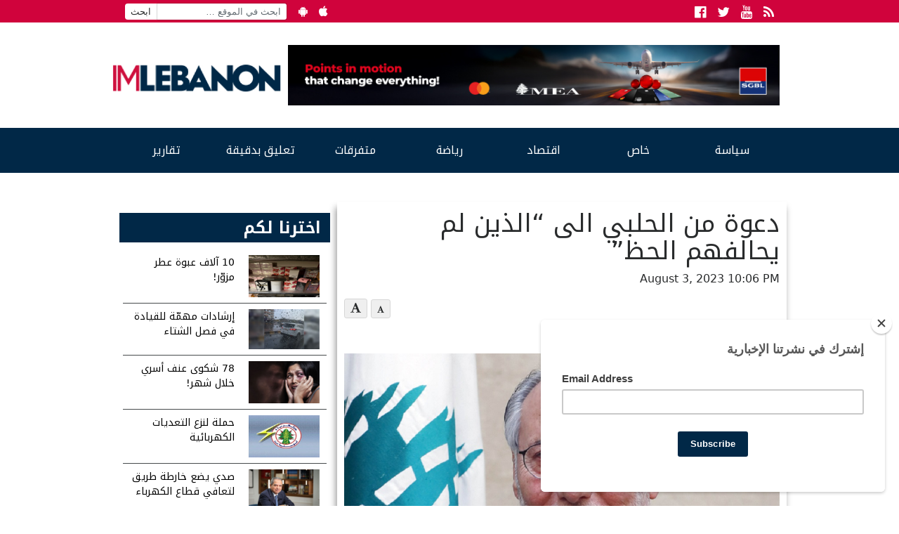

--- FILE ---
content_type: text/html; charset=UTF-8
request_url: https://www.imlebanon.org/2023/08/03/abbas-halabi-141/
body_size: 12271
content:
<!doctype html>
<html lang="en-US">
  <head>
  <meta charset="utf-8">
  <meta http-equiv="x-ua-compatible" content="ie=edge">
  <meta name="viewport" content="width=device-width, initial-scale=1">
  <title>IMLebanon | دعوة من الحلبي الى &#8220;الذين لم يحالفهم الحظ&#8221;</title>
	<style>img:is([sizes="auto" i], [sizes^="auto," i]) { contain-intrinsic-size: 3000px 1500px }</style>
	<meta property="og:url" content="https://www.imlebanon.org/2023/08/03/abbas-halabi-141/"/>
<meta property="og:title" content="دعوة من الحلبي الى &#8220;الذين لم يحالفهم الحظ&#8221;"/>
<meta property="og:site_name" content="IMLebanon"/>
<meta property="og:description" content="هنأ وزير التربية والتعليم العالي في حكومة تصريف الأعمال عباس الحلبي، الفائزين الأول في الامتحانات الرسمية لشهادة الثانوية العامة بفرعي العلوم العامة وعلوم الحيا"/>
<meta property="og:type" content="article"/>
<meta property="og:image" content="https://imcdn.org/uploads/2021/09/abbas-el-halabi.jpg"/>
<meta property="og:image:secure_url" content="https://imcdn.org/uploads/2021/09/abbas-el-halabi.jpg" />
<meta property="og:image:width" content="630" />
<meta property="og:image:height" content="375" />
<meta property="og:locale" content="ar_AR"/>

<!-- The SEO Framework by Sybre Waaijer -->
<meta name="description" content="هنأ وزير التربية والتعليم العالي في حكومة تصريف الأعمال عباس الحلبي، الفائزين الأول في الامتحانات الرسمية لشهادة الثانوية العامة بفرعي العلوم العامة وعلوم&#8230;" />
<meta property="article:published_time" content="2023-08-03" />
<meta property="article:modified_time" content="2023-08-03" />
<meta name="twitter:card" content="summary_large_image" />
<meta name="twitter:title" content="IMLebanon | دعوة من الحلبي الى &#8220;الذين لم يحالفهم الحظ&#8221;" />
<meta name="twitter:description" content="هنأ وزير التربية والتعليم العالي في حكومة تصريف الأعمال عباس الحلبي، الفائزين الأول في الامتحانات الرسمية لشهادة الثانوية العامة بفرعي العلوم العامة وعلوم الحياة، من المرشحين المنتسبين إلى المدارس&#8230;" />
<meta name="twitter:image" content="https://imcdn.org/uploads/2021/09/abbas-el-halabi.jpg" />
<meta name="twitter:image:width" content="1000" />
<meta name="twitter:image:height" content="600" />
<link rel="canonical" href="https://www.imlebanon.org/2023/08/03/abbas-halabi-141/" />
<script type="application/ld+json">{"@context":"https://schema.org","@type":"BreadcrumbList","itemListElement":[{"@type":"ListItem","position":1,"item":{"@id":"https://www.imlebanon.org/","name":"IMLebanon"}},{"@type":"ListItem","position":2,"item":{"@id":"https://www.imlebanon.org/category/%d8%b3%d9%8a%d8%a7%d8%b3%d8%a9/","name":"\u0633\u064a\u0627\u0633\u0629"}},{"@type":"ListItem","position":3,"item":{"@id":"https://www.imlebanon.org/category/%d8%b3%d9%8a%d8%a7%d8%b3%d8%a9/%d9%84%d8%a8%d9%86%d8%a7%d9%86/","name":"\u0644\u0628\u0646\u0627\u0646"}},{"@type":"ListItem","position":4,"item":{"@id":"https://www.imlebanon.org/2023/08/03/abbas-halabi-141/","name":"\u062f\u0639\u0648\u0629 \u0645\u0646 \u0627\u0644\u062d\u0644\u0628\u064a \u0627\u0644\u0649 &#8220;\u0627\u0644\u0630\u064a\u0646 \u0644\u0645 \u064a\u062d\u0627\u0644\u0641\u0647\u0645 \u0627\u0644\u062d\u0638&#8221;"}}]}</script>
<!-- / The SEO Framework by Sybre Waaijer | 4.28ms meta | 0.45ms boot -->

<link rel='dns-prefetch' href='//static.addtoany.com' />
<link rel='dns-prefetch' href='//fonts.googleapis.com' />
<link rel='dns-prefetch' href='//imcdn.org' />
<link rel='dns-prefetch' href='//www.imcdn.org' />
<link rel='dns-prefetch' href='//img.youtube.com' />
<link rel="alternate" type="application/rss+xml" title="IMLebanon &raquo; Feed" href="https://www.imlebanon.org/feed/" />
<link rel="alternate" type="application/rss+xml" title="IMLebanon &raquo; Comments Feed" href="https://www.imlebanon.org/comments/feed/" />
		
	<link rel='stylesheet' id='wp-block-library-css' href='https://www.imlebanon.org/wp-includes/css/dist/block-library/style.min.css?ver=6.8.2' type='text/css' media='all' />
<style id='classic-theme-styles-inline-css' type='text/css'>
/*! This file is auto-generated */
.wp-block-button__link{color:#fff;background-color:#32373c;border-radius:9999px;box-shadow:none;text-decoration:none;padding:calc(.667em + 2px) calc(1.333em + 2px);font-size:1.125em}.wp-block-file__button{background:#32373c;color:#fff;text-decoration:none}
</style>
<link rel='stylesheet' id='elasticpress-related-posts-block-css' href='https://www.imlebanon.org/wp-content/plugins/elasticpress/dist/css/related-posts-block-styles.min.css?ver=3.6.5' type='text/css' media='all' />
<style id='global-styles-inline-css' type='text/css'>
:root{--wp--preset--aspect-ratio--square: 1;--wp--preset--aspect-ratio--4-3: 4/3;--wp--preset--aspect-ratio--3-4: 3/4;--wp--preset--aspect-ratio--3-2: 3/2;--wp--preset--aspect-ratio--2-3: 2/3;--wp--preset--aspect-ratio--16-9: 16/9;--wp--preset--aspect-ratio--9-16: 9/16;--wp--preset--color--black: #000000;--wp--preset--color--cyan-bluish-gray: #abb8c3;--wp--preset--color--white: #ffffff;--wp--preset--color--pale-pink: #f78da7;--wp--preset--color--vivid-red: #cf2e2e;--wp--preset--color--luminous-vivid-orange: #ff6900;--wp--preset--color--luminous-vivid-amber: #fcb900;--wp--preset--color--light-green-cyan: #7bdcb5;--wp--preset--color--vivid-green-cyan: #00d084;--wp--preset--color--pale-cyan-blue: #8ed1fc;--wp--preset--color--vivid-cyan-blue: #0693e3;--wp--preset--color--vivid-purple: #9b51e0;--wp--preset--gradient--vivid-cyan-blue-to-vivid-purple: linear-gradient(135deg,rgba(6,147,227,1) 0%,rgb(155,81,224) 100%);--wp--preset--gradient--light-green-cyan-to-vivid-green-cyan: linear-gradient(135deg,rgb(122,220,180) 0%,rgb(0,208,130) 100%);--wp--preset--gradient--luminous-vivid-amber-to-luminous-vivid-orange: linear-gradient(135deg,rgba(252,185,0,1) 0%,rgba(255,105,0,1) 100%);--wp--preset--gradient--luminous-vivid-orange-to-vivid-red: linear-gradient(135deg,rgba(255,105,0,1) 0%,rgb(207,46,46) 100%);--wp--preset--gradient--very-light-gray-to-cyan-bluish-gray: linear-gradient(135deg,rgb(238,238,238) 0%,rgb(169,184,195) 100%);--wp--preset--gradient--cool-to-warm-spectrum: linear-gradient(135deg,rgb(74,234,220) 0%,rgb(151,120,209) 20%,rgb(207,42,186) 40%,rgb(238,44,130) 60%,rgb(251,105,98) 80%,rgb(254,248,76) 100%);--wp--preset--gradient--blush-light-purple: linear-gradient(135deg,rgb(255,206,236) 0%,rgb(152,150,240) 100%);--wp--preset--gradient--blush-bordeaux: linear-gradient(135deg,rgb(254,205,165) 0%,rgb(254,45,45) 50%,rgb(107,0,62) 100%);--wp--preset--gradient--luminous-dusk: linear-gradient(135deg,rgb(255,203,112) 0%,rgb(199,81,192) 50%,rgb(65,88,208) 100%);--wp--preset--gradient--pale-ocean: linear-gradient(135deg,rgb(255,245,203) 0%,rgb(182,227,212) 50%,rgb(51,167,181) 100%);--wp--preset--gradient--electric-grass: linear-gradient(135deg,rgb(202,248,128) 0%,rgb(113,206,126) 100%);--wp--preset--gradient--midnight: linear-gradient(135deg,rgb(2,3,129) 0%,rgb(40,116,252) 100%);--wp--preset--font-size--small: 13px;--wp--preset--font-size--medium: 20px;--wp--preset--font-size--large: 36px;--wp--preset--font-size--x-large: 42px;--wp--preset--spacing--20: 0.44rem;--wp--preset--spacing--30: 0.67rem;--wp--preset--spacing--40: 1rem;--wp--preset--spacing--50: 1.5rem;--wp--preset--spacing--60: 2.25rem;--wp--preset--spacing--70: 3.38rem;--wp--preset--spacing--80: 5.06rem;--wp--preset--shadow--natural: 6px 6px 9px rgba(0, 0, 0, 0.2);--wp--preset--shadow--deep: 12px 12px 50px rgba(0, 0, 0, 0.4);--wp--preset--shadow--sharp: 6px 6px 0px rgba(0, 0, 0, 0.2);--wp--preset--shadow--outlined: 6px 6px 0px -3px rgba(255, 255, 255, 1), 6px 6px rgba(0, 0, 0, 1);--wp--preset--shadow--crisp: 6px 6px 0px rgba(0, 0, 0, 1);}:where(.is-layout-flex){gap: 0.5em;}:where(.is-layout-grid){gap: 0.5em;}body .is-layout-flex{display: flex;}.is-layout-flex{flex-wrap: wrap;align-items: center;}.is-layout-flex > :is(*, div){margin: 0;}body .is-layout-grid{display: grid;}.is-layout-grid > :is(*, div){margin: 0;}:where(.wp-block-columns.is-layout-flex){gap: 2em;}:where(.wp-block-columns.is-layout-grid){gap: 2em;}:where(.wp-block-post-template.is-layout-flex){gap: 1.25em;}:where(.wp-block-post-template.is-layout-grid){gap: 1.25em;}.has-black-color{color: var(--wp--preset--color--black) !important;}.has-cyan-bluish-gray-color{color: var(--wp--preset--color--cyan-bluish-gray) !important;}.has-white-color{color: var(--wp--preset--color--white) !important;}.has-pale-pink-color{color: var(--wp--preset--color--pale-pink) !important;}.has-vivid-red-color{color: var(--wp--preset--color--vivid-red) !important;}.has-luminous-vivid-orange-color{color: var(--wp--preset--color--luminous-vivid-orange) !important;}.has-luminous-vivid-amber-color{color: var(--wp--preset--color--luminous-vivid-amber) !important;}.has-light-green-cyan-color{color: var(--wp--preset--color--light-green-cyan) !important;}.has-vivid-green-cyan-color{color: var(--wp--preset--color--vivid-green-cyan) !important;}.has-pale-cyan-blue-color{color: var(--wp--preset--color--pale-cyan-blue) !important;}.has-vivid-cyan-blue-color{color: var(--wp--preset--color--vivid-cyan-blue) !important;}.has-vivid-purple-color{color: var(--wp--preset--color--vivid-purple) !important;}.has-black-background-color{background-color: var(--wp--preset--color--black) !important;}.has-cyan-bluish-gray-background-color{background-color: var(--wp--preset--color--cyan-bluish-gray) !important;}.has-white-background-color{background-color: var(--wp--preset--color--white) !important;}.has-pale-pink-background-color{background-color: var(--wp--preset--color--pale-pink) !important;}.has-vivid-red-background-color{background-color: var(--wp--preset--color--vivid-red) !important;}.has-luminous-vivid-orange-background-color{background-color: var(--wp--preset--color--luminous-vivid-orange) !important;}.has-luminous-vivid-amber-background-color{background-color: var(--wp--preset--color--luminous-vivid-amber) !important;}.has-light-green-cyan-background-color{background-color: var(--wp--preset--color--light-green-cyan) !important;}.has-vivid-green-cyan-background-color{background-color: var(--wp--preset--color--vivid-green-cyan) !important;}.has-pale-cyan-blue-background-color{background-color: var(--wp--preset--color--pale-cyan-blue) !important;}.has-vivid-cyan-blue-background-color{background-color: var(--wp--preset--color--vivid-cyan-blue) !important;}.has-vivid-purple-background-color{background-color: var(--wp--preset--color--vivid-purple) !important;}.has-black-border-color{border-color: var(--wp--preset--color--black) !important;}.has-cyan-bluish-gray-border-color{border-color: var(--wp--preset--color--cyan-bluish-gray) !important;}.has-white-border-color{border-color: var(--wp--preset--color--white) !important;}.has-pale-pink-border-color{border-color: var(--wp--preset--color--pale-pink) !important;}.has-vivid-red-border-color{border-color: var(--wp--preset--color--vivid-red) !important;}.has-luminous-vivid-orange-border-color{border-color: var(--wp--preset--color--luminous-vivid-orange) !important;}.has-luminous-vivid-amber-border-color{border-color: var(--wp--preset--color--luminous-vivid-amber) !important;}.has-light-green-cyan-border-color{border-color: var(--wp--preset--color--light-green-cyan) !important;}.has-vivid-green-cyan-border-color{border-color: var(--wp--preset--color--vivid-green-cyan) !important;}.has-pale-cyan-blue-border-color{border-color: var(--wp--preset--color--pale-cyan-blue) !important;}.has-vivid-cyan-blue-border-color{border-color: var(--wp--preset--color--vivid-cyan-blue) !important;}.has-vivid-purple-border-color{border-color: var(--wp--preset--color--vivid-purple) !important;}.has-vivid-cyan-blue-to-vivid-purple-gradient-background{background: var(--wp--preset--gradient--vivid-cyan-blue-to-vivid-purple) !important;}.has-light-green-cyan-to-vivid-green-cyan-gradient-background{background: var(--wp--preset--gradient--light-green-cyan-to-vivid-green-cyan) !important;}.has-luminous-vivid-amber-to-luminous-vivid-orange-gradient-background{background: var(--wp--preset--gradient--luminous-vivid-amber-to-luminous-vivid-orange) !important;}.has-luminous-vivid-orange-to-vivid-red-gradient-background{background: var(--wp--preset--gradient--luminous-vivid-orange-to-vivid-red) !important;}.has-very-light-gray-to-cyan-bluish-gray-gradient-background{background: var(--wp--preset--gradient--very-light-gray-to-cyan-bluish-gray) !important;}.has-cool-to-warm-spectrum-gradient-background{background: var(--wp--preset--gradient--cool-to-warm-spectrum) !important;}.has-blush-light-purple-gradient-background{background: var(--wp--preset--gradient--blush-light-purple) !important;}.has-blush-bordeaux-gradient-background{background: var(--wp--preset--gradient--blush-bordeaux) !important;}.has-luminous-dusk-gradient-background{background: var(--wp--preset--gradient--luminous-dusk) !important;}.has-pale-ocean-gradient-background{background: var(--wp--preset--gradient--pale-ocean) !important;}.has-electric-grass-gradient-background{background: var(--wp--preset--gradient--electric-grass) !important;}.has-midnight-gradient-background{background: var(--wp--preset--gradient--midnight) !important;}.has-small-font-size{font-size: var(--wp--preset--font-size--small) !important;}.has-medium-font-size{font-size: var(--wp--preset--font-size--medium) !important;}.has-large-font-size{font-size: var(--wp--preset--font-size--large) !important;}.has-x-large-font-size{font-size: var(--wp--preset--font-size--x-large) !important;}
:where(.wp-block-post-template.is-layout-flex){gap: 1.25em;}:where(.wp-block-post-template.is-layout-grid){gap: 1.25em;}
:where(.wp-block-columns.is-layout-flex){gap: 2em;}:where(.wp-block-columns.is-layout-grid){gap: 2em;}
:root :where(.wp-block-pullquote){font-size: 1.5em;line-height: 1.6;}
</style>
<link crossorigin="anonymous" rel='stylesheet' id='imlebanon-fonts-css' href='//fonts.googleapis.com/css?family=Droid+Arabic+Kufi%3A400%2C700%2C400italic%7CDroid+Arabic+Naskh%3A400%2C700%2C400italic&#038;subset=latin%2Clatin-ext%2Carabic' type='text/css' media='all' />
<link rel='stylesheet' id='addtoany-css' href='https://www.imlebanon.org/wp-content/plugins/add-to-any/addtoany.min.css?ver=1.16' type='text/css' media='all' />
<link rel='stylesheet' id='sage/css-css' href='https://www.imlebanon.org/wp-content/themes/imlebanon/dist/styles/main-1be89cbe76.css?ver=2.0.0' type='text/css' media='all' />
<link rel='stylesheet' id='wp-paginate-css' href='https://www.imlebanon.org/wp-content/plugins/wp-paginate/css/wp-paginate.css?ver=2.1.8' type='text/css' media='screen' />
<script type="text/javascript" src="https://www.imlebanon.org/wp-includes/js/jquery/jquery.min.js?ver=3.7.1" id="jquery-core-js"></script>
<script type="text/javascript" src="https://www.imlebanon.org/wp-includes/js/jquery/jquery-migrate.min.js?ver=3.4.1" id="jquery-migrate-js"></script>
<script type="text/javascript" id="addtoany-core-js-before">
/* <![CDATA[ */
window.a2a_config=window.a2a_config||{};a2a_config.callbacks=[];a2a_config.overlays=[];a2a_config.templates={};
a2a_config.onclick=1;
/* ]]> */
</script>
<script type="text/javascript" async src="https://static.addtoany.com/menu/page.js" id="addtoany-core-js"></script>
<script type="text/javascript" async src="https://www.imlebanon.org/wp-content/plugins/add-to-any/addtoany.min.js?ver=1.1" id="addtoany-jquery-js"></script>
<link rel="https://api.w.org/" href="https://www.imlebanon.org/wp-json/" /><link rel="alternate" title="JSON" type="application/json" href="https://www.imlebanon.org/wp-json/wp/v2/posts/1804515" /><link rel="EditURI" type="application/rsd+xml" title="RSD" href="https://www.imlebanon.org/xmlrpc.php?rsd" />
<link rel="alternate" title="oEmbed (JSON)" type="application/json+oembed" href="https://www.imlebanon.org/wp-json/oembed/1.0/embed?url=https%3A%2F%2Fwww.imlebanon.org%2F2023%2F08%2F03%2Fabbas-halabi-141%2F" />
<link rel="alternate" title="oEmbed (XML)" type="text/xml+oembed" href="https://www.imlebanon.org/wp-json/oembed/1.0/embed?url=https%3A%2F%2Fwww.imlebanon.org%2F2023%2F08%2F03%2Fabbas-halabi-141%2F&#038;format=xml" />

<!-- begin LH Instant Articles meta output -->
<meta property="fb:pages" content="443650025771235" />
<!-- end LH Instant Articles meta output -->
<!-- Markup (JSON-LD) structured in schema.org ver.4.8.1 START -->
<!-- Markup (JSON-LD) structured in schema.org END -->
    <meta name="apple-itunes-app" content="app-id=952657839">
    <meta name="google-play-app" content="app-id=com.imlebanon.news">


    <script>
      (function(i,s,o,g,r,a,m){i['GoogleAnalyticsObject']=r;i[r]=i[r]||function(){
      (i[r].q=i[r].q||[]).push(arguments)},i[r].l=1*new Date();a=s.createElement(o),
      m=s.getElementsByTagName(o)[0];a.async=1;a.src=g;m.parentNode.insertBefore(a,m)
      })(window,document,'script','//www.google-analytics.com/analytics.js','ga');

      ga('create', 'UA-48957467-1', 'auto');
      ga('send', 'pageview');
    </script>

    <meta property="fb:app_id" content="278119222347012" />
<!-- <script async src="//pagead2.googlesyndication.com/pagead/js/adsbygoogle.js"></script> -->
<!-- <script>
     (adsbygoogle = window.adsbygoogle || []).push({
          google_ad_client: "ca-pub-2418822144308280",
          enable_page_level_ads: true
     });
</script> -->

<!-- Begin NARRATIIVE CODE -->
<script type="text/javascript">
   (function(t,r,a,c,k,n,o,w){t['em_ns']=k;w=1*new Date();t[k]=t[k]||function(){
     (t[k].q=t[k].q||[]).push(arguments)},t[k].t=w;n=r.createElement(a);n.async=1;
     n.src=c+'/tag'+(t.addEventListener&&'.'||'_.')+'js?'+parseInt(w/1e9, 10);
     o=r.getElementsByTagName(a)[0];o.parentNode.insertBefore(n,o)
   })(window,document,'script','https://t.effectivemeasure.net','_em');
</script>

<!-- END NARRATIIVE CODE -->

<link rel="amphtml" href="https://www.imlebanon.org/2023/08/03/abbas-halabi-141/amp/"><link rel="icon" href="https://imcdn.org/uploads/2017/09/IM_logo_square-150x150.png" sizes="32x32" />
<link rel="icon" href="https://imcdn.org/uploads/2017/09/IM_logo_square-300x300.png" sizes="192x192" />
<link rel="apple-touch-icon" href="https://imcdn.org/uploads/2017/09/IM_logo_square-300x300.png" />
<meta name="msapplication-TileImage" content="https://imcdn.org/uploads/2017/09/IM_logo_square-300x300.png" />
		<style type="text/css" id="wp-custom-css">
			.nav-container .google-auto-placed { display: none; }

.body > .container {overflow: hidden;}

.widget.widget_imlistings_widget .main-article time, .widget.widget_imlistings_widget.newspaper .widget-content time, body .widget.widget_imlistings_widget .titles-container time { display: none; }

@media screen and (min-width: 400px) {
.row.under-slider .widget_block {
	display: none;	
 }
}

#custom_html-8 .twitter-timeline-rendered iframe{
	display: none !important;
}

#custom_html-8 a.twitter-timeline {
	display: none !important;
}

.widget.widget_imlistings_widget.first-featured.title-over-img > .main-article article a {width: 100%;}		</style>
		</head>
  <body class="wp-singular post-template-default single single-post postid-1804515 single-format-standard wp-theme-imlebanon abbas-halabi-141 sidebar-primary">
    <!--[if IE]>
      <div class="alert alert-warning">
        You are using an <strong>outdated</strong> browser. Please <a href="http://browsehappy.com/">upgrade your browser</a> to improve your experience.      </div>
    <![endif]-->
    <header class="header">
  <div class="above-header col-xs-12">
      <div class="container">
        <ul class="float-left hidden-sm-down header-top-bar">
            <li><form role="search" method="get" class="search-form" action="https://www.imlebanon.org/">
				<label>
					<span class="screen-reader-text">Search for:</span>
					<input type="search" class="search-field" placeholder="ابحث في الموقع &hellip;" value="" name="s" />
				</label>
				<input type="submit" class="search-submit" value="ابحث" />
			</form></li>
            <li><a href="https://play.google.com/store/apps/details?id=com.imlebanon.news" target="_blank"><i class="fa fa-android"></i></a></li>
            <li><a href="https://itunes.apple.com/us/app/imlebanon/id952657839" target="_blank"><i class="fa fa-apple"></i></a></li>
            <li><!-- Newsletter subscribtion placeholder --></li>
        </ul>

        <ul class="socials float-right">
            <li><a href="https://www.facebook.com/imlebanon" target="_blank"><i class="fa fa-facebook-official"></i><span class="sr-only">Facebook</span></a></li>
            <li><a href="https://twitter.com/Imlebanonnews" target="_blank"><i class="fa fa-twitter"></i><span class="sr-only">Twitter</span></a></li>
            <li><a href="https://www.youtube.com/user/imlebanon" target="_blank"><i class="fa fa-youtube"></i><span class="sr-only">Youtube</span></a></li>
            <li><a href="" target="_blank"><i class="fa fa-rss"></i><span class="sr-only">RSS</span></a></li>
        </ul>
      </div>
  </div>
  <div class="container">
      <div class="row header-main-row">
        <a class="brand col-sm-12 col-lg-3 mt-2" href="https://www.imlebanon.org/">IMLebanon</a>
        <div class="header-ad col-sm-12 col-lg-9"><div id="custom_html-2" class="widget_text widget widget_custom_html"><div class="textwidget custom-html-widget"><a href="https://www.instagram.com/reel/DN8BtbQjS-n/?igsh=OXF5dDE3cnZxaHV2" target="_blank" rel="noopener sponsored" style="">
    <img src="https://imcdn.org/uploads/2025/08/SGBL-Points-Campaign_728x90.jpg" alt="SGBL Ad" width="728" height="90" style="max-width:100%; width:100%;height:auto;border:0; margin-top:10px;margin-bottom:10px;">
  </a></div></div><div id="custom_html-3" class="widget_text widget widget_custom_html"><div class="textwidget custom-html-widget"><script>
var eventMethod = window.addEventListener ? "addEventListener" : "attachEvent";
var eventer = window[eventMethod];
var messageEvent = eventMethod == "attachEvent" ? "onmessage" : "message";

// Listen to message from child window
eventer(messageEvent,function(e) {

var key = e.message ? "message" : "data";
 var data = e[key];

var eventName = data.message || 'ignore';

if (eventName == 'adContentAvailable') {
 console.log( 'ad data available: ', data );
 
 // replace content 
jQuery('div[data-container-ad-unit="'+ data.adUnit +'"]').html( data.content );
 }
 //run function//
},false);
</script>
<script async="async" src="https://www.googletagservices.com/tag/js/gpt.js"></script>
<script>
  var googletag = googletag || {};
  googletag.cmd = googletag.cmd || [];
</script>
<script>
  googletag.cmd.push(function() {
    googletag.defineSlot('/21805516893/AboveHeaderAd', [[728, 90], 'fluid', [320, 50]], 'div-gpt-ad-1554120739291-0').addService(googletag.pubads());
    googletag.defineSlot('/21805516893/UnderHeader', ['fluid', [320, 50], [728, 90]], 'div-gpt-ad-1554192486467-0').addService(googletag.pubads());
    googletag.defineSlot('/21805516893/IM-Takeover', ['fluid'], 'div-gpt-ad-1554192711783-0').addService(googletag.pubads());
    googletag.defineSlot('/21805516893/PageSidebar', [[300, 250], 'fluid'], 'div-gpt-ad-1554192838922-0').addService(googletag.pubads());
    googletag.defineSlot('/21805516893/1x1', [1, 1], 'div-gpt-ad-1558947321118-0').addService(googletag.pubads());
    googletag.defineSlot('/21805516893/MMPWW_300x100', [320, 100], 'div-gpt-ad-1641926822088-0').addService(googletag.pubads());
    googletag.pubads().enableSingleRequest();
    googletag.enableServices();
  });
</script>

<div id="div-gpt-ad-1554192711783-0" class="hidden-xs-up">
<script>
googletag.cmd.push(function() { googletag.display('div-gpt-ad-1554192711783-0'); });
</script>
</div></div></div><div id="custom_html-4" class="widget_text widget widget_custom_html"><div class="textwidget custom-html-widget"><div id="div-gpt-ad-1554120739291-0" style="font-size: 0; overflow: hidden;">
<script>
googletag.cmd.push(function() { googletag.display('div-gpt-ad-1554120739291-0'); });
</script>
</div>
<div data-container-ad-unit="/21805516893/AboveHeaderAd"></div></div></div></div>
      </div>
  </div>
    <div class="nav-container">
        <nav class="nav-primary container">
        <div class="menu-the-main-menu-container"><ul id="menu-the-main-menu" class="nav"><li id="menu-item-47" class="menu-item menu-item-type-taxonomy menu-item-object-category current-post-ancestor menu-item-has-children menu-item-47"><a href="https://www.imlebanon.org/category/%d8%b3%d9%8a%d8%a7%d8%b3%d8%a9/">سياسة</a>
<ul class="sub-menu">
	<li id="menu-item-50" class="menu-item menu-item-type-taxonomy menu-item-object-category current-post-ancestor current-menu-parent current-post-parent menu-item-50"><a href="https://www.imlebanon.org/category/%d8%b3%d9%8a%d8%a7%d8%b3%d8%a9/%d9%84%d8%a8%d9%86%d8%a7%d9%86/">لبنان</a></li>
	<li id="menu-item-13545" class="menu-item menu-item-type-taxonomy menu-item-object-category menu-item-13545"><a href="https://www.imlebanon.org/category/%d8%b3%d9%8a%d8%a7%d8%b3%d8%a9/%d8%a3%d8%ae%d8%a8%d8%a7%d8%b1-%d8%af%d9%88%d9%84%d9%8a%d8%a9/">أخبار دولية</a></li>
	<li id="menu-item-13547" class="menu-item menu-item-type-taxonomy menu-item-object-category menu-item-13547"><a href="https://www.imlebanon.org/category/%d8%b3%d9%8a%d8%a7%d8%b3%d8%a9/%d9%85%d8%af%d9%86%d9%8a%d8%a7%d8%aa/">مدنيات</a></li>
	<li id="menu-item-49" class="menu-item menu-item-type-taxonomy menu-item-object-category menu-item-49"><a href="https://www.imlebanon.org/category/%d8%b3%d9%8a%d8%a7%d8%b3%d8%a9/%d8%a7%d9%84%d8%a5%d9%86%d8%aa%d8%b4%d8%a7%d8%b1/">الإنتشار</a></li>
	<li id="menu-item-20605" class="menu-item menu-item-type-taxonomy menu-item-object-category menu-item-20605"><a href="https://www.imlebanon.org/category/%d8%b3%d9%8a%d8%a7%d8%b3%d8%a9/ta7kikat/%d8%aa%d8%ad%d9%82%d9%8a%d9%82%d8%a7%d8%aa/">تحقيقات</a></li>
	<li id="menu-item-1185242" class="menu-item menu-item-type-taxonomy menu-item-object-category menu-item-1185242"><a href="https://www.imlebanon.org/category/securityandjudiciary/">أمن وقضاء</a></li>
	<li id="menu-item-2726665" class="menu-item menu-item-type-taxonomy menu-item-object-category menu-item-2726665"><a href="https://www.imlebanon.org/category/%d8%a7%d9%84%d8%ad%d8%b1%d8%a8-%d8%a7%d9%84%d8%a7%d8%b3%d8%b1%d8%a7%d8%a6%d9%8a%d9%84%d9%8a%d8%a9-%d8%b6%d8%af-%d8%ad%d9%85%d8%a7%d8%b3/">الحرب الاسرائيلية ضد حماس</a></li>
</ul>
</li>
<li id="menu-item-13550" class="menu-item menu-item-type-taxonomy menu-item-object-category menu-item-has-children menu-item-13550"><a href="https://www.imlebanon.org/category/%d8%ae%d8%a7%d8%b5/">خاص</a>
<ul class="sub-menu">
	<li id="menu-item-13554" class="menu-item menu-item-type-taxonomy menu-item-object-category menu-item-13554"><a href="https://www.imlebanon.org/category/%d8%ae%d8%a7%d8%b5/%d9%85%d9%88%d9%82%d9%81%d9%86%d8%a7/">موقفنا</a></li>
	<li id="menu-item-13551" class="menu-item menu-item-type-taxonomy menu-item-object-category menu-item-13551"><a href="https://www.imlebanon.org/category/%d8%ae%d8%a7%d8%b5/%d8%ae%d8%a7%d8%b5-%d8%a7%d9%84%d9%85%d9%88%d9%82%d8%b9/">خاص الموقع</a></li>
	<li id="menu-item-13553" class="menu-item menu-item-type-taxonomy menu-item-object-category menu-item-13553"><a href="https://www.imlebanon.org/category/%d8%ae%d8%a7%d8%b5/%d9%85%d9%82%d8%a7%d8%a8%d9%84%d8%a7%d8%aa/">مقابلات</a></li>
	<li id="menu-item-292270" class="menu-item menu-item-type-taxonomy menu-item-object-category menu-item-292270"><a href="https://www.imlebanon.org/category/%d8%b3%d9%8a%d8%a7%d8%b3%d8%a9/ta7kikat/">&#8212; تحقيقات &#8211;</a></li>
	<li id="menu-item-451693" class="menu-item menu-item-type-taxonomy menu-item-object-category menu-item-451693"><a href="https://www.imlebanon.org/category/%d8%a8%d8%b1%d8%ac-%d8%a7%d9%84%d9%85%d8%b1%d8%a7%d9%82%d8%a8%d8%a9/">برج المراقبة</a></li>
</ul>
</li>
<li id="menu-item-451912" class="menu-item menu-item-type-taxonomy menu-item-object-category menu-item-451912"><a href="https://www.imlebanon.org/category/%d8%a7%d9%82%d8%aa%d8%b5%d8%a7%d8%af/">اقتصاد</a></li>
<li id="menu-item-13570" class="menu-item menu-item-type-taxonomy menu-item-object-category menu-item-13570"><a href="https://www.imlebanon.org/category/%d8%b1%d9%8a%d8%a7%d8%b6%d8%a9/">رياضة</a></li>
<li id="menu-item-16317" class="menu-item menu-item-type-taxonomy menu-item-object-category menu-item-has-children menu-item-16317"><a href="https://www.imlebanon.org/category/%d8%aa%d9%83%d9%86%d9%88%d9%84%d9%88%d8%ac%d9%8a%d8%a7-%d9%88%d9%85%d8%aa%d9%81%d8%b1%d9%82%d8%a7%d8%aa/">متفرقات</a>
<ul class="sub-menu">
	<li id="menu-item-16318" class="menu-item menu-item-type-taxonomy menu-item-object-category menu-item-16318"><a href="https://www.imlebanon.org/category/%d8%aa%d9%83%d9%86%d9%88%d9%84%d9%88%d8%ac%d9%8a%d8%a7-%d9%88%d9%85%d8%aa%d9%81%d8%b1%d9%82%d8%a7%d8%aa/%d8%aa%d9%83%d9%86%d9%88%d9%84%d9%88%d8%ac%d9%8a%d8%a7/">تكنولوجيا</a></li>
	<li id="menu-item-16319" class="menu-item menu-item-type-taxonomy menu-item-object-category menu-item-16319"><a href="https://www.imlebanon.org/category/%d8%aa%d9%83%d9%86%d9%88%d9%84%d9%88%d8%ac%d9%8a%d8%a7-%d9%88%d9%85%d8%aa%d9%81%d8%b1%d9%82%d8%a7%d8%aa/uncategorized/">متفرقات</a></li>
</ul>
</li>
<li id="menu-item-2761429" class="menu-item menu-item-type-taxonomy menu-item-object-category menu-item-2761429"><a href="https://www.imlebanon.org/category/news-bits/">تعليق بدقيقة</a></li>
<li id="menu-item-451691" class="menu-item menu-item-type-taxonomy menu-item-object-category menu-item-has-children menu-item-451691"><a href="https://www.imlebanon.org/category/%d8%aa%d9%82%d8%a7%d8%b1%d9%8a%d8%b1/">تقارير</a>
<ul class="sub-menu">
	<li id="menu-item-451692" class="menu-item menu-item-type-taxonomy menu-item-object-category menu-item-451692"><a href="https://www.imlebanon.org/category/%d8%b3%d9%8a%d8%a7%d8%b3%d8%a9/ta7kikat/">&#8212; تحقيقات &#8211;</a></li>
</ul>
</li>
</ul></div>      </nav>
    </div>
</header>

<div class="container">
    <div class="row">
        <div class="col">
                    </div>
    </div>
</div>
    <div class="wrap container" role="document">
      <div class="content row">
        <main class="main">
            <article class="post-1804515 post type-post status-publish format-standard has-post-thumbnail hentry category-3 lh_instant_articles-syndicate-yes source-imlebanon-team-made" itemscope itemtype="http://schema.org/NewsArticle">
    <meta itemscope itemprop="mainEntityOfPage"  itemType="https://schema.org/WebPage" itemid="https://www.imlebanon.org/2023/08/03/abbas-halabi-141/"/>
    <header>
      <h1 class="entry-title" itemprop="headline">دعوة من الحلبي الى &#8220;الذين لم يحالفهم الحظ&#8221;</h1>
      <time class="updated" itemprop="datePublished" content="2023-08-03T19:06:09+00:00" datetime="2023-08-03T19:06:09+00:00">August 3, 2023 10:06 PM</time>
<time class="modified hidden-xs-up" datetime="2023-08-03T19:22:49+00:00" itemprop="dateModified" content="2023-08-03T19:22:49+00:00"></time>


            <div class="hidden-xs-up" itemprop="publisher" itemscope itemtype="https://schema.org/Organization">
              <meta itemprop="name" content="IMLebanon Team | رصد فريق الموقع">
              
                <div itemprop="logo" itemscope itemtype="https://schema.org/ImageObject"><meta itemprop="url" content="https://www.imlebanon.org/wp-content/themes/imlebanon/dist/images/IMLogo.png">
                    <meta itemprop="width" content="600">
                    <meta itemprop="height" content="60">
                </div>
            </div>
            <span class="hidden-xs-up" itemprop="author" itemscope itemtype="https://schema.org/Person">
                <span itemprop="name">وكالات</span>
            </span>
                <figure itemprop="image" itemscope itemtype="https://schema.org/ImageObject">
                    <meta itemprop="url" content="https://imcdn.org/uploads/2021/09/abbas-el-halabi.jpg">
                    <meta itemprop="width" content="1000">
                    <meta itemprop="height" content="600">
                    </figure>
                          <div class="fontResizer">
        <span class="btn btn-sm" id="decFont"><i class="fa fa-font"></i></span>	
        <span class="btn btn-sm" id="incFont"><i class="fa fa-font"></i></span>	
    </div>     
      </header>
    <div class="a2a_kit a2a_kit_size_32 addtoany_list"><a class="a2a_button_facebook" href="https://www.addtoany.com/add_to/facebook?linkurl=https%3A%2F%2Fwww.imlebanon.org%2F2023%2F08%2F03%2Fabbas-halabi-141%2F&amp;linkname=IMLebanon%20%7C%20%D8%AF%D8%B9%D9%88%D8%A9%20%D9%85%D9%86%20%D8%A7%D9%84%D8%AD%D9%84%D8%A8%D9%8A%20%D8%A7%D9%84%D9%89%20%26%238220%3B%D8%A7%D9%84%D8%B0%D9%8A%D9%86%20%D9%84%D9%85%20%D9%8A%D8%AD%D8%A7%D9%84%D9%81%D9%87%D9%85%20%D8%A7%D9%84%D8%AD%D8%B8%26%238221%3B" title="Facebook" rel="nofollow noopener" target="_blank"></a><a class="a2a_button_whatsapp" href="https://www.addtoany.com/add_to/whatsapp?linkurl=https%3A%2F%2Fwww.imlebanon.org%2F2023%2F08%2F03%2Fabbas-halabi-141%2F&amp;linkname=IMLebanon%20%7C%20%D8%AF%D8%B9%D9%88%D8%A9%20%D9%85%D9%86%20%D8%A7%D9%84%D8%AD%D9%84%D8%A8%D9%8A%20%D8%A7%D9%84%D9%89%20%26%238220%3B%D8%A7%D9%84%D8%B0%D9%8A%D9%86%20%D9%84%D9%85%20%D9%8A%D8%AD%D8%A7%D9%84%D9%81%D9%87%D9%85%20%D8%A7%D9%84%D8%AD%D8%B8%26%238221%3B" title="WhatsApp" rel="nofollow noopener" target="_blank"></a><a class="a2a_button_facebook_like addtoany_special_service" data-href="https://www.imlebanon.org/2023/08/03/abbas-halabi-141/"></a><a class="a2a_button_linkedin" href="https://www.addtoany.com/add_to/linkedin?linkurl=https%3A%2F%2Fwww.imlebanon.org%2F2023%2F08%2F03%2Fabbas-halabi-141%2F&amp;linkname=IMLebanon%20%7C%20%D8%AF%D8%B9%D9%88%D8%A9%20%D9%85%D9%86%20%D8%A7%D9%84%D8%AD%D9%84%D8%A8%D9%8A%20%D8%A7%D9%84%D9%89%20%26%238220%3B%D8%A7%D9%84%D8%B0%D9%8A%D9%86%20%D9%84%D9%85%20%D9%8A%D8%AD%D8%A7%D9%84%D9%81%D9%87%D9%85%20%D8%A7%D9%84%D8%AD%D8%B8%26%238221%3B" title="LinkedIn" rel="nofollow noopener" target="_blank"></a><a class="a2a_dd addtoany_share_save addtoany_share" href="https://www.addtoany.com/share"></a></div>        <figure class="main-figure">
        <img width="1000" height="600" src="https://imcdn.org/uploads/2021/09/abbas-el-halabi.jpg" class="attachment-full size-full wp-post-image" alt="" decoding="async" fetchpriority="high" srcset="https://imcdn.org/uploads/2021/09/abbas-el-halabi.jpg 1000w, https://imcdn.org/uploads/2021/09/abbas-el-halabi-300x180.jpg 300w" sizes="(max-width: 1000px) 100vw, 1000px" />    </figure>
        <div class="entry-content" itemprop="articleBody">
      <p>هنأ وزير التربية والتعليم العالي في حكومة تصريف الأعمال عباس الحلبي، الفائزين الأول في الامتحانات الرسمية لشهادة الثانوية العامة بفرعي العلوم العامة وعلوم الحياة، من المرشحين المنتسبين إلى المدارس الرسمية والخاصة، وتمنى لهم &#8220;مستقبلا زاهرًا في التخصصات الي سوف يختارونها لبناء مستقبلهم&#8221;.</p>
<p>ودعا الحلبي المرشحين الذين لم يحالفهم الحظ في الدورة العادية إلى &#8220;الاستعداد للدورة الاستثنائية التي باشرت الإدارة إعداد مشروع المرسوم الخاص بها والذي يسمح بإجرائها قريبا&#8221;، واعدا بعرضه على مجلس الوزراء في أقرب جلسة بالتنسيق مع رئيس مجلس الوزراء.</p><div id="custom_html-12" class="widget_text widget widget_custom_html"><div class="textwidget custom-html-widget"><div data-container-ad-unit="/21805516893/PageSidebar" class="text-center"></div>

<div id="div-gpt-ad-1554192838922-0" style="font-size: 0;">
<script>
googletag.cmd.push(function() { googletag.display('div-gpt-ad-1554192838922-0'); });
</script>
</div></div></div>
<div class="addtoany_share_save_container addtoany_content addtoany_content_bottom"><div class="a2a_kit a2a_kit_size_32 addtoany_list" data-a2a-url="https://www.imlebanon.org/2023/08/03/abbas-halabi-141/" data-a2a-title="دعوة من الحلبي الى “الذين لم يحالفهم الحظ”"><a class="a2a_button_facebook" href="https://www.addtoany.com/add_to/facebook?linkurl=https%3A%2F%2Fwww.imlebanon.org%2F2023%2F08%2F03%2Fabbas-halabi-141%2F&amp;linkname=%D8%AF%D8%B9%D9%88%D8%A9%20%D9%85%D9%86%20%D8%A7%D9%84%D8%AD%D9%84%D8%A8%D9%8A%20%D8%A7%D9%84%D9%89%20%E2%80%9C%D8%A7%D9%84%D8%B0%D9%8A%D9%86%20%D9%84%D9%85%20%D9%8A%D8%AD%D8%A7%D9%84%D9%81%D9%87%D9%85%20%D8%A7%D9%84%D8%AD%D8%B8%E2%80%9D" title="Facebook" rel="nofollow noopener" target="_blank"></a><a class="a2a_button_whatsapp" href="https://www.addtoany.com/add_to/whatsapp?linkurl=https%3A%2F%2Fwww.imlebanon.org%2F2023%2F08%2F03%2Fabbas-halabi-141%2F&amp;linkname=%D8%AF%D8%B9%D9%88%D8%A9%20%D9%85%D9%86%20%D8%A7%D9%84%D8%AD%D9%84%D8%A8%D9%8A%20%D8%A7%D9%84%D9%89%20%E2%80%9C%D8%A7%D9%84%D8%B0%D9%8A%D9%86%20%D9%84%D9%85%20%D9%8A%D8%AD%D8%A7%D9%84%D9%81%D9%87%D9%85%20%D8%A7%D9%84%D8%AD%D8%B8%E2%80%9D" title="WhatsApp" rel="nofollow noopener" target="_blank"></a><a class="a2a_button_facebook_like addtoany_special_service" data-href="https://www.imlebanon.org/2023/08/03/abbas-halabi-141/"></a><a class="a2a_button_linkedin" href="https://www.addtoany.com/add_to/linkedin?linkurl=https%3A%2F%2Fwww.imlebanon.org%2F2023%2F08%2F03%2Fabbas-halabi-141%2F&amp;linkname=%D8%AF%D8%B9%D9%88%D8%A9%20%D9%85%D9%86%20%D8%A7%D9%84%D8%AD%D9%84%D8%A8%D9%8A%20%D8%A7%D9%84%D9%89%20%E2%80%9C%D8%A7%D9%84%D8%B0%D9%8A%D9%86%20%D9%84%D9%85%20%D9%8A%D8%AD%D8%A7%D9%84%D9%81%D9%87%D9%85%20%D8%A7%D9%84%D8%AD%D8%B8%E2%80%9D" title="LinkedIn" rel="nofollow noopener" target="_blank"></a><a class="a2a_dd addtoany_share_save addtoany_share" href="https://www.addtoany.com/share"></a></div></div>    </div>
    <footer>
      
<ul class="post-metas-foot">
        <li><strong>المصدر:</strong> <a href="https://www.imlebanon.org/source/imlebanon-team-made/">IMLebanon Team | رصد فريق الموقع</a></li>
        <li><strong>القسم:</strong> <a href="https://www.imlebanon.org/category/%d8%b3%d9%8a%d8%a7%d8%b3%d8%a9/%d9%84%d8%a8%d9%86%d8%a7%d9%86/">لبنان</a></li>
    </ul>
August 3, 2023 10:06 PM          </footer>
      </article>
        </main><!-- /.main -->
                  <aside class="sidebar">
                                <div id="custom_html-11" class="widget_text widget widget_custom_html"><div class="textwidget custom-html-widget"><div data-container-ad-unit="/21805516893/PageSidebar" class="text-center"></div>

<div id="div-gpt-ad-1554192838922-0" style="font-size: 0;">
<script>
googletag.cmd.push(function() { googletag.display('div-gpt-ad-1554192838922-0'); });
</script>
</div></div></div>        <div id="imlistings_widget-19" class="scroll grid widget widget_imlistings_widget"><h4 class="widget-title">اخترنا لكم </h4><div class="widget-grid-container"><ul class=row><li class="col-sm-12 col-md-12">
            <article class="main-article">
                <a href="https://www.imlebanon.org/2026/01/20/arrest3255/" title="10 آلاف عبوة عطر مزوّر!">
                    <div class="img-holder">
                    
                <figure itemprop="image" itemscope itemtype="https://schema.org/ImageObject">
                    <meta itemprop="url" content="https://imcdn.org/uploads/2026/01/perfume.jpg">
                    <meta itemprop="width" content="297">
                    <meta itemprop="height" content="178">
                    <img height="178" width="297" loading="lazy" decoding="async" src="https://imcdn.org/uploads/2026/01/perfume.jpg" alt="10 آلاف عبوة عطر مزوّر!" /></figure>
                
                    </div>
                    <div class="content">
                     <h2 class="entry-title" itemprop="headline">10 آلاف عبوة عطر مزوّر!</h2>
                    <time class="published" datetime="2026-01-20T09:27:33+00:00" itemprop="datePublished" content="2026-01-20T09:27:33+00:00">January 20, 11:27</time><time class="modified" datetime="2026-01-20T09:27:33+00:00" itemprop="dateModified" content="2026-01-20T09:27:33+00:00">January 20, 11:27</time>
                    </div>
                </a>
            </article>
                   </li><li class="col-sm-12 col-md-12">
            <article class="main-article">
                <a href="https://www.imlebanon.org/2026/01/20/rain-11/" title="إرشادات مهمّة للقيادة في فصل الشتاء">
                    <div class="img-holder">
                    
                <figure itemprop="image" itemscope itemtype="https://schema.org/ImageObject">
                    <meta itemprop="url" content="https://imcdn.org/uploads/2025/04/rain.webp">
                    <meta itemprop="width" content="300">
                    <meta itemprop="height" content="169">
                    <img height="169" width="300" loading="lazy" decoding="async" src="https://imcdn.org/uploads/2025/04/rain.webp" alt="إرشادات مهمّة للقيادة في فصل الشتاء" /></figure>
                
                    </div>
                    <div class="content">
                     <h2 class="entry-title" itemprop="headline">إرشادات مهمّة للقيادة في فصل الشتاء</h2>
                    <time class="published" datetime="2026-01-20T09:17:49+00:00" itemprop="datePublished" content="2026-01-20T09:17:49+00:00">January 20, 11:17</time><time class="modified" datetime="2026-01-20T09:17:49+00:00" itemprop="dateModified" content="2026-01-20T09:17:49+00:00">January 20, 11:17</time>
                    </div>
                </a>
            </article>
                   </li><li class="col-sm-12 col-md-12">
            <article class="main-article">
                <a href="https://www.imlebanon.org/2026/01/20/abuse5544/" title="78 شكوى عنف أسري خلال شهر!">
                    <div class="img-holder">
                    
                <figure itemprop="image" itemscope itemtype="https://schema.org/ImageObject">
                    <meta itemprop="url" content="https://imcdn.org/uploads/2025/06/woman-abuse.jpg">
                    <meta itemprop="width" content="297">
                    <meta itemprop="height" content="178">
                    <img height="178" width="297" loading="lazy" decoding="async" src="https://imcdn.org/uploads/2025/06/woman-abuse.jpg" alt="78 شكوى عنف أسري خلال شهر!" /></figure>
                
                    </div>
                    <div class="content">
                     <h2 class="entry-title" itemprop="headline">78 شكوى عنف أسري خلال شهر!</h2>
                    <time class="published" datetime="2026-01-20T09:16:24+00:00" itemprop="datePublished" content="2026-01-20T09:16:24+00:00">January 20, 11:16</time><time class="modified" datetime="2026-01-20T09:16:24+00:00" itemprop="dateModified" content="2026-01-20T09:16:24+00:00">January 20, 11:16</time>
                    </div>
                </a>
            </article>
                   </li><li class="col-sm-12 col-md-12">
            <article class="main-article">
                <a href="https://www.imlebanon.org/2026/01/20/leb6532/" title="حملة لنزع التعديات الكهربائية">
                    <div class="img-holder">
                    
                <figure itemprop="image" itemscope itemtype="https://schema.org/ImageObject">
                    <meta itemprop="url" content="https://imcdn.org/uploads/2021/03/electricity-lebanon-300x178.jpg">
                    <meta itemprop="width" content="300">
                    <meta itemprop="height" content="178">
                    <img height="178" width="300" loading="lazy" decoding="async" src="https://imcdn.org/uploads/2021/03/electricity-lebanon-300x178.jpg" alt="حملة لنزع التعديات الكهربائية" /></figure>
                
                    </div>
                    <div class="content">
                     <h2 class="entry-title" itemprop="headline">حملة لنزع التعديات الكهربائية</h2>
                    <time class="published" datetime="2026-01-20T09:02:36+00:00" itemprop="datePublished" content="2026-01-20T09:02:36+00:00">January 20, 11:02</time><time class="modified" datetime="2026-01-20T09:02:36+00:00" itemprop="dateModified" content="2026-01-20T09:02:36+00:00">January 20, 11:02</time>
                    </div>
                </a>
            </article>
                   </li><li class="col-sm-12 col-md-12">
            <article class="main-article">
                <a href="https://www.imlebanon.org/2026/01/20/saddi554433/" title="صدي يضع خارطة طريق لتعافي قطاع الكهرباء">
                    <div class="img-holder">
                    
                <figure itemprop="image" itemscope itemtype="https://schema.org/ImageObject">
                    <meta itemprop="url" content="https://imcdn.org/uploads/2025/10/Joe-Saddi-1.jpg">
                    <meta itemprop="width" content="297">
                    <meta itemprop="height" content="178">
                    <img height="178" width="297" loading="lazy" decoding="async" src="https://imcdn.org/uploads/2025/10/Joe-Saddi-1.jpg" alt="صدي يضع خارطة طريق لتعافي قطاع الكهرباء" /></figure>
                
                    </div>
                    <div class="content">
                     <h2 class="entry-title" itemprop="headline">صدي يضع خارطة طريق لتعافي قطاع الكهرباء</h2>
                    <time class="published" datetime="2026-01-20T09:00:40+00:00" itemprop="datePublished" content="2026-01-20T09:00:40+00:00">January 20, 11:00</time><time class="modified" datetime="2026-01-20T09:00:40+00:00" itemprop="dateModified" content="2026-01-20T09:00:40+00:00">January 20, 11:00</time>
                    </div>
                </a>
            </article>
                   </li><li class="col-sm-12 col-md-12">
            <article class="main-article">
                <a href="https://www.imlebanon.org/2026/01/20/turkey-165/" title="تركيا: لن نقبل بأي استفزاز بشأن الوضع في سوريا">
                    <div class="img-holder">
                    
                <figure itemprop="image" itemscope itemtype="https://schema.org/ImageObject">
                    <meta itemprop="url" content="https://imcdn.org/uploads/2022/11/turkey-flag.jpg">
                    <meta itemprop="width" content="297">
                    <meta itemprop="height" content="178">
                    <img height="178" width="297" loading="lazy" decoding="async" src="https://imcdn.org/uploads/2022/11/turkey-flag.jpg" alt="تركيا: لن نقبل بأي استفزاز بشأن الوضع في سوريا" /></figure>
                
                    </div>
                    <div class="content">
                     <h2 class="entry-title" itemprop="headline">تركيا: لن نقبل بأي استفزاز بشأن الوضع في سوريا</h2>
                    <time class="published" datetime="2026-01-20T08:48:25+00:00" itemprop="datePublished" content="2026-01-20T08:48:25+00:00">January 20, 10:48</time><time class="modified" datetime="2026-01-20T08:48:25+00:00" itemprop="dateModified" content="2026-01-20T08:48:25+00:00">January 20, 10:48</time>
                    </div>
                </a>
            </article>
                   </li><li class="col-sm-12 col-md-12">
            <article class="main-article">
                <a href="https://www.imlebanon.org/2026/01/20/netlifx54433/" title="وسام بريدي وريم السعيدي يقدّمان الموسم الثاني من &#8220;الحب أعمى حبيبي&#8221;">
                    <div class="img-holder">
                    
                <figure itemprop="image" itemscope itemtype="https://schema.org/ImageObject">
                    <meta itemprop="url" content="https://imcdn.org/uploads/2018/02/wissam-breidy-300x178.jpg">
                    <meta itemprop="width" content="300">
                    <meta itemprop="height" content="178">
                    <img height="178" width="300" loading="lazy" decoding="async" src="https://imcdn.org/uploads/2018/02/wissam-breidy-300x178.jpg" alt="وسام بريدي وريم السعيدي يقدّمان الموسم الثاني من &#8220;الحب أعمى حبيبي&#8221;" /></figure>
                
                    </div>
                    <div class="content">
                     <h2 class="entry-title" itemprop="headline">وسام بريدي وريم السعيدي يقدّمان الموسم الثاني من &#8220;الحب أعمى حبيبي&#8221;</h2>
                    <time class="published" datetime="2026-01-20T08:41:54+00:00" itemprop="datePublished" content="2026-01-20T08:41:54+00:00">January 20, 10:41</time><time class="modified" datetime="2026-01-20T08:42:53+00:00" itemprop="dateModified" content="2026-01-20T08:42:53+00:00">January 20, 10:42</time>
                    </div>
                </a>
            </article>
                   </li><li class="col-sm-12 col-md-12">
            <article class="main-article">
                <a href="https://www.imlebanon.org/2026/01/20/karees-barich554333/" title="متابعة متبادلة بين كاريس بشار وباريش أردوتش على إنستغرام!">
                    <div class="img-holder">
                    
                <figure itemprop="image" itemscope itemtype="https://schema.org/ImageObject">
                    <meta itemprop="url" content="https://imcdn.org/uploads/2026/01/karees-barich.jpg">
                    <meta itemprop="width" content="297">
                    <meta itemprop="height" content="178">
                    <img height="178" width="297" loading="lazy" decoding="async" src="https://imcdn.org/uploads/2026/01/karees-barich.jpg" alt="متابعة متبادلة بين كاريس بشار وباريش أردوتش على إنستغرام!" /></figure>
                
                    </div>
                    <div class="content">
                     <h2 class="entry-title" itemprop="headline">متابعة متبادلة بين كاريس بشار وباريش أردوتش على إنستغرام!</h2>
                    <time class="published" datetime="2026-01-20T08:34:52+00:00" itemprop="datePublished" content="2026-01-20T08:34:52+00:00">January 20, 10:34</time><time class="modified" datetime="2026-01-20T08:34:52+00:00" itemprop="dateModified" content="2026-01-20T08:34:52+00:00">January 20, 10:34</time>
                    </div>
                </a>
            </article>
                   </li><li class="col-sm-12 col-md-12">
            <article class="main-article">
                <a href="https://www.imlebanon.org/2026/01/20/aline5543232/" title="ألين خلف: &#8220;جيجي لامارا انتقم مني بنانسي عجرم&#8221;">
                    <div class="img-holder">
                    
                <figure itemprop="image" itemscope itemtype="https://schema.org/ImageObject">
                    <meta itemprop="url" content="https://imcdn.org/uploads/2023/09/aline-khalaf.jpg">
                    <meta itemprop="width" content="297">
                    <meta itemprop="height" content="178">
                    <img height="178" width="297" loading="lazy" decoding="async" src="https://imcdn.org/uploads/2023/09/aline-khalaf.jpg" alt="ألين خلف: &#8220;جيجي لامارا انتقم مني بنانسي عجرم&#8221;" /></figure>
                
                    </div>
                    <div class="content">
                     <h2 class="entry-title" itemprop="headline">ألين خلف: &#8220;جيجي لامارا انتقم مني بنانسي عجرم&#8221;</h2>
                    <time class="published" datetime="2026-01-20T08:28:39+00:00" itemprop="datePublished" content="2026-01-20T08:28:39+00:00">January 20, 10:28</time><time class="modified" datetime="2026-01-20T08:28:39+00:00" itemprop="dateModified" content="2026-01-20T08:28:39+00:00">January 20, 10:28</time>
                    </div>
                </a>
            </article>
                   </li><li class="col-sm-12 col-md-12">
            <article class="main-article">
                <a href="https://www.imlebanon.org/2026/01/20/yara5433/" title="زواج يارا؟ (فيديو)">
                    <div class="img-holder">
                    
                <figure itemprop="image" itemscope itemtype="https://schema.org/ImageObject">
                    <meta itemprop="url" content="https://imcdn.org/uploads/2023/08/yara.jpg">
                    <meta itemprop="width" content="297">
                    <meta itemprop="height" content="178">
                    <img height="178" width="297" loading="lazy" decoding="async" src="https://imcdn.org/uploads/2023/08/yara.jpg" alt="زواج يارا؟ (فيديو)" /></figure>
                
                    </div>
                    <div class="content">
                     <h2 class="entry-title" itemprop="headline">زواج يارا؟ (فيديو)</h2>
                    <time class="published" datetime="2026-01-20T08:23:22+00:00" itemprop="datePublished" content="2026-01-20T08:23:22+00:00">January 20, 10:23</time><time class="modified" datetime="2026-01-20T08:23:22+00:00" itemprop="dateModified" content="2026-01-20T08:23:22+00:00">January 20, 10:23</time>
                    </div>
                </a>
            </article>
                   </li><li class="col-sm-12 col-md-12">
            <article class="main-article">
                <a href="https://www.imlebanon.org/2026/01/20/earthquake433/" title="هزّة جديدة في لبنان">
                    <div class="img-holder">
                    
                <figure itemprop="image" itemscope itemtype="https://schema.org/ImageObject">
                    <meta itemprop="url" content="https://imcdn.org/uploads/2023/10/earthquake.jpg">
                    <meta itemprop="width" content="297">
                    <meta itemprop="height" content="178">
                    <img height="178" width="297" loading="lazy" decoding="async" src="https://imcdn.org/uploads/2023/10/earthquake.jpg" alt="هزّة جديدة في لبنان" /></figure>
                
                    </div>
                    <div class="content">
                     <h2 class="entry-title" itemprop="headline">هزّة جديدة في لبنان</h2>
                    <time class="published" datetime="2026-01-20T08:16:01+00:00" itemprop="datePublished" content="2026-01-20T08:16:01+00:00">January 20, 10:16</time><time class="modified" datetime="2026-01-20T08:46:41+00:00" itemprop="dateModified" content="2026-01-20T08:46:41+00:00">January 20, 10:46</time>
                    </div>
                </a>
            </article>
                   </li><li class="col-sm-12 col-md-12">
            <article class="main-article">
                <a href="https://www.imlebanon.org/2026/01/20/aoun346/" title="عون يهنئ شربل داغر بجائزة &#8220;نوابغ العرب 2025&#8221;">
                    <div class="img-holder">
                    
                <figure itemprop="image" itemscope itemtype="https://schema.org/ImageObject">
                    <meta itemprop="url" content="https://imcdn.org/uploads/2026/01/aoun-4.jpg">
                    <meta itemprop="width" content="297">
                    <meta itemprop="height" content="178">
                    <img height="178" width="297" loading="lazy" decoding="async" src="https://imcdn.org/uploads/2026/01/aoun-4.jpg" alt="عون يهنئ شربل داغر بجائزة &#8220;نوابغ العرب 2025&#8221;" /></figure>
                
                    </div>
                    <div class="content">
                     <h2 class="entry-title" itemprop="headline">عون يهنئ شربل داغر بجائزة &#8220;نوابغ العرب 2025&#8221;</h2>
                    <time class="published" datetime="2026-01-20T08:00:51+00:00" itemprop="datePublished" content="2026-01-20T08:00:51+00:00">January 20, 10:00</time><time class="modified" datetime="2026-01-20T08:00:51+00:00" itemprop="dateModified" content="2026-01-20T08:00:51+00:00">January 20, 10:00</time>
                    </div>
                </a>
            </article>
                   </li><li class="col-sm-12 col-md-12">
            <article class="main-article">
                <a href="https://www.imlebanon.org/2026/01/20/unrwa23-5/" title="إسرائيل تبدأ عمليات هدم داخل مقر الأونروا في القدس">
                    <div class="img-holder">
                    
                <figure itemprop="image" itemscope itemtype="https://schema.org/ImageObject">
                    <meta itemprop="url" content="https://imcdn.org/uploads/2024/01/unrwa.jpeg">
                    <meta itemprop="width" content="267">
                    <meta itemprop="height" content="178">
                    <img height="178" width="267" loading="lazy" decoding="async" src="https://imcdn.org/uploads/2024/01/unrwa.jpeg" alt="إسرائيل تبدأ عمليات هدم داخل مقر الأونروا في القدس" /></figure>
                
                    </div>
                    <div class="content">
                     <h2 class="entry-title" itemprop="headline">إسرائيل تبدأ عمليات هدم داخل مقر الأونروا في القدس</h2>
                    <time class="published" datetime="2026-01-20T08:00:07+00:00" itemprop="datePublished" content="2026-01-20T08:00:07+00:00">January 20, 10:00</time><time class="modified" datetime="2026-01-20T08:48:48+00:00" itemprop="dateModified" content="2026-01-20T08:48:48+00:00">January 20, 10:48</time>
                    </div>
                </a>
            </article>
                   </li><li class="col-sm-12 col-md-12">
            <article class="main-article">
                <a href="https://www.imlebanon.org/2026/01/20/weather-leb43/" title="استقرار جوي&#8230; اليكم طقس الايام المقبلة">
                    <div class="img-holder">
                    
                <figure itemprop="image" itemscope itemtype="https://schema.org/ImageObject">
                    <meta itemprop="url" content="https://imcdn.org/uploads/2023/12/weather-snow.jpg">
                    <meta itemprop="width" content="297">
                    <meta itemprop="height" content="178">
                    <img height="178" width="297" loading="lazy" decoding="async" src="https://imcdn.org/uploads/2023/12/weather-snow.jpg" alt="استقرار جوي&#8230; اليكم طقس الايام المقبلة" /></figure>
                
                    </div>
                    <div class="content">
                     <h2 class="entry-title" itemprop="headline">استقرار جوي&#8230; اليكم طقس الايام المقبلة</h2>
                    <time class="published" datetime="2026-01-20T07:52:40+00:00" itemprop="datePublished" content="2026-01-20T07:52:40+00:00">January 20, 09:52</time><time class="modified" datetime="2026-01-20T07:52:40+00:00" itemprop="dateModified" content="2026-01-20T07:52:40+00:00">January 20, 09:52</time>
                    </div>
                </a>
            </article>
                   </li><li class="col-sm-12 col-md-12">
            <article class="main-article">
                <a href="https://www.imlebanon.org/2026/01/20/isf35-2/" title="من نهر إبراهيم حتى المدفون.. تدابير سير!">
                    <div class="img-holder">
                    
                <figure itemprop="image" itemscope itemtype="https://schema.org/ImageObject">
                    <meta itemprop="url" content="https://imcdn.org/uploads/2025/12/isf-ser.jpg">
                    <meta itemprop="width" content="297">
                    <meta itemprop="height" content="178">
                    <img height="178" width="297" loading="lazy" decoding="async" src="https://imcdn.org/uploads/2025/12/isf-ser.jpg" alt="من نهر إبراهيم حتى المدفون.. تدابير سير!" /></figure>
                
                    </div>
                    <div class="content">
                     <h2 class="entry-title" itemprop="headline">من نهر إبراهيم حتى المدفون.. تدابير سير!</h2>
                    <time class="published" datetime="2026-01-20T07:40:38+00:00" itemprop="datePublished" content="2026-01-20T07:40:38+00:00">January 20, 09:40</time><time class="modified" datetime="2026-01-20T08:16:16+00:00" itemprop="dateModified" content="2026-01-20T08:16:16+00:00">January 20, 10:16</time>
                    </div>
                </a>
            </article>
                   </li></ul></div></div>          </aside><!-- /.sidebar -->
              </div><!-- /.content -->
    </div><!-- /.wrap -->
    <footer class="site-footer container-fluid">
    <div class="inner-footer container text-center pt-3">
        <p id="copyright">Copyright © 2026, all rights reserved. Developed by <a href="http://www.revotips.com/" target="_blank">Revotips</a></p>
    </div>    
  </div>
</footer>



 <div class="textwidget custom-html-widget"><script>
!function(f,b,e,v,n,t,s)
{if(f.fbq)return;n=f.fbq=function(){n.callMethod?
n.callMethod.apply(n,arguments):n.queue.push(arguments)};
if(!f._fbq)f._fbq=n;n.push=n;n.loaded=!0;n.version='2.0';
n.queue=[];t=b.createElement(e);t.async=!0;
t.src=v;s=b.getElementsByTagName(e)[0];
s.parentNode.insertBefore(t,s)}(window,document,'script',
'https://connect.facebook.net/en_US/fbevents.js');
 fbq('init', '1893448800684514'); 
fbq('track', 'PageView');
</script>
<noscript>
 <img height="1" width="1" src="https://www.facebook.com/tr?id=1893448800684514&amp;ev=PageView&amp;noscript=1"/>
</noscript>


<div id="div-gpt-ad-1558947321118-0" style="height:1px; width:1px; font-size: 0;">
<script>
googletag.cmd.push(function() { googletag.display('div-gpt-ad-1558947321118-0'); });
</script>
</div></div>  <div class="textwidget custom-html-widget"><script type="text/javascript" src="https://downloads.mailchimp.com/js/signup-forms/popup/unique-methods/embed.js" data-dojo-config="usePlainJson: true, isDebug: false"></script><script type="text/javascript">window.dojoRequire(["mojo/signup-forms/Loader"], function(L) { L.start({"baseUrl":"mc.us19.list-manage.com","uuid":"e08a12f1157ffc8e700eb7c87","lid":"18081c05fa","uniqueMethods":true}) })</script></div> <script type="speculationrules">
{"prefetch":[{"source":"document","where":{"and":[{"href_matches":"\/*"},{"not":{"href_matches":["\/wp-*.php","\/wp-admin\/*","\/uploads\/*","\/wp-content\/*","\/wp-content\/plugins\/*","\/wp-content\/themes\/imlebanon\/*","\/*\\?(.+)"]}},{"not":{"selector_matches":"a[rel~=\"nofollow\"]"}},{"not":{"selector_matches":".no-prefetch, .no-prefetch a"}}]},"eagerness":"conservative"}]}
</script>
<script type="text/javascript" src="https://www.imlebanon.org/wp-content/themes/imlebanon/js/addons/jquery.sonar.min.js?ver=6.0" id="jquery-sonar-js"></script>
<script type="text/javascript" src="https://www.imlebanon.org/wp-content/themes/imlebanon/js/addons/jquery.mousewheel.min.js?ver=1.0" id="js-mousewheel-js"></script>
<script type="text/javascript" src="https://www.imlebanon.org/wp-content/themes/imlebanon/js/addons/jquery.imagesloaded.pkgd.min.js?ver=2.2.2" id="js-imagesloaded-js"></script>
<script type="text/javascript" src="https://www.imlebanon.org/wp-content/themes/imlebanon/js/addons/jquery.owl.carousel.min.js?ver=2.2.2" id="js-owlcarousel-js"></script>
<script type="text/javascript" src="https://www.imlebanon.org/wp-content/themes/imlebanon/js/addons/tabber.js?ver=1.9" id="js-tabber-js"></script>
<script type="text/javascript" id="js-tabber-js-after">
/* <![CDATA[ */
tabberAutomatic();
/* ]]> */
</script>
<script type="text/javascript" src="https://www.imlebanon.org/wp-content/themes/imlebanon/js/addons/jquery.timeago.js?ver=1.0.0" id="js-timeago-js"></script>
<script type="text/javascript" src="https://www.imlebanon.org/wp-content/themes/imlebanon/js/functions.js?ver=1.2.4" id="js-functions-js"></script>
<script type="text/javascript" src="https://www.imlebanon.org/wp-content/themes/imlebanon/dist/scripts/main-96978065cf.js" id="sage/js-js"></script>
  <script defer src="https://static.cloudflareinsights.com/beacon.min.js/vcd15cbe7772f49c399c6a5babf22c1241717689176015" integrity="sha512-ZpsOmlRQV6y907TI0dKBHq9Md29nnaEIPlkf84rnaERnq6zvWvPUqr2ft8M1aS28oN72PdrCzSjY4U6VaAw1EQ==" data-cf-beacon='{"version":"2024.11.0","token":"73ce58792c8b4f0db98705a9f6caef32","r":1,"server_timing":{"name":{"cfCacheStatus":true,"cfEdge":true,"cfExtPri":true,"cfL4":true,"cfOrigin":true,"cfSpeedBrain":true},"location_startswith":null}}' crossorigin="anonymous"></script>
</body>
</html>

<!-- Performance optimized by Redis Object Cache. Learn more: https://wprediscache.com -->


--- FILE ---
content_type: text/html; charset=utf-8
request_url: https://www.google.com/recaptcha/api2/aframe
body_size: 267
content:
<!DOCTYPE HTML><html><head><meta http-equiv="content-type" content="text/html; charset=UTF-8"></head><body><script nonce="YCzOZTpM0gcRJfwllscQ9A">/** Anti-fraud and anti-abuse applications only. See google.com/recaptcha */ try{var clients={'sodar':'https://pagead2.googlesyndication.com/pagead/sodar?'};window.addEventListener("message",function(a){try{if(a.source===window.parent){var b=JSON.parse(a.data);var c=clients[b['id']];if(c){var d=document.createElement('img');d.src=c+b['params']+'&rc='+(localStorage.getItem("rc::a")?sessionStorage.getItem("rc::b"):"");window.document.body.appendChild(d);sessionStorage.setItem("rc::e",parseInt(sessionStorage.getItem("rc::e")||0)+1);localStorage.setItem("rc::h",'1768901573238');}}}catch(b){}});window.parent.postMessage("_grecaptcha_ready", "*");}catch(b){}</script></body></html>